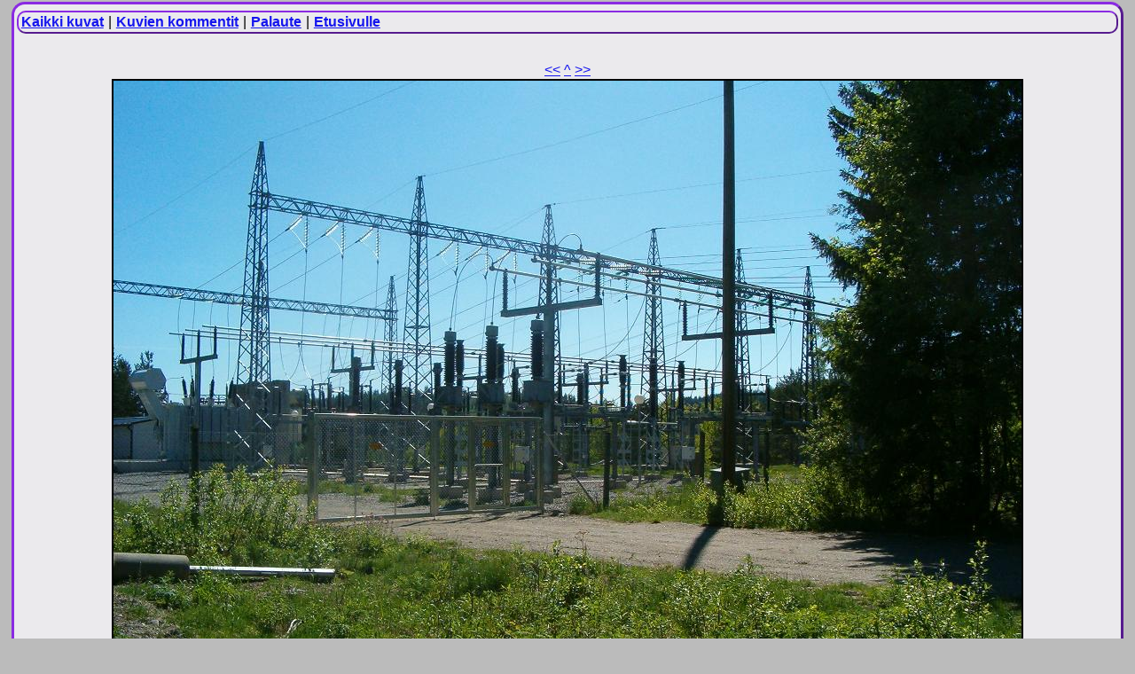

--- FILE ---
content_type: text/html; charset=ISO-8859-1
request_url: https://calm.iki.fi/tolpat/kuva/2304
body_size: 3447
content:
<!doctype HTML>
<html>
<head>
<meta name="viewport" content="width=device-width, initial-scale=1">
<link rel="stylesheet" href="https://unpkg.com/leaflet@1.0.2/dist/leaflet.css" />
    <script src="https://unpkg.com/leaflet@1.0.2/dist/leaflet.js"></script><title>Kuva 2304 - Suuria seisovia pylväitä</title>
<script type="text/javascript" src="/tolpat/js/jquery-1.10.2.min.js"></script>
<link rel="stylesheet" type="text/css" href="/tolpat/css/voima.css" title="plaetyyli">
<link rel="shortcut icon" href="/tolpat/tolpat.png">
</head>
<body>
<h1></h1>
<p class="navipalkki">
    <a class="navi" href="https://calm.iki.fi/tolpat/kuvat?kaikki=1">Kaikki kuvat</a> <small></small> |
    <a class="navi" href="https://calm.iki.fi/tolpat/kommentit">Kuvien kommentit</a> <small id="kommentitlkm"></small> |
    <a class="navi" href="https://calm.iki.fi/tolpat/palaute">Palaute</a> |
    <a class="navi" href="https://calm.iki.fi/tolpat/">Etusivulle</a>
</p>
<h2></h2>
<div id="eestaas">
    <div id="poista"></div>
    <p class="eestaas" id="eestaasnavi">
        <a href="/tolpat/kuva/2303">&lt;&lt;</a>        <a href="/tolpat/kuvat">^</a>
        <a href="/tolpat/kuva/2305">&gt;&gt;</a>    </p>
</div>
<div id="kuva">
    <img src="https://calm.iki.fi/tcdn/Kuva12 014.jpg" alt="Kuva12 014.jpg" class="kuva" />
    <p id="kuvateksti">
        110/20 kV
        Nilsiän sähköasema 
                Nilsiä
        02.06.2007<br />
        Kuvaaja: Lauri Pekkarinen<br />
                </p>
        <div id="mapid"  style="height: 0px"></div>
    </div>
    <div id="kommentit">
    </div>        <div id="lisaakommentti">
    </div>
<div class="viiva"></div>
<p><small>&copy; <a href="http://calm.iki.fi/" class="nodeco">Janne Määttä</a> 2004-2017</small></p>
<script type="text/javascript">
var map = new L.Map('mapid');
var peruskartta = new L.TileLayer('http://{s}.kartat.kapsi.fi/peruskartta/{z}/{x}/{y}.png', {
    attribution: 'Kartta CC-BY 4.0 Maanmittauslaitos',
    maxZoom: 18,
    subdomains: ['tile1', 'tile2']
});

var ortokuva = new L.TileLayer('http://{s}.kartat.kapsi.fi/ortokuva/{z}/{x}/{y}.png', {
    attribution: 'Kartta CC-BY 4.0 Maanmittauslaitos',
    maxZoom: 18,
    subdomains: ['tile1', 'tile2']
});
var popup = L.popup();
function onMapClick(e) {
    popup
        .setLatLng(e.latlng)
        .setContent("Koordinaatit " + e.latlng.toString())
        .openOn(map);
}
map.on('click', onMapClick);

$(function()
{
    $("#mapid").hide();
    $("#nayta_kartta" ).on("click", function() {
        $("#mapid").toggle();
    });
    $("#lisaakommentti").hide();
    var id = document.location.href.split('/').pop();
    var eurl ="/tolpat/ajax/eestaasnavi";
    var url ="/tolpat/ajax/kommenttilomake";
    $("#lisaakommentti").load(url).fadeIn(1000);
    $("#eestaas").load(eurl.concat('/',id), function() {
        $("#poista").click(function()
        {
            $("#poista").load("/tolpat/ajax/poistahakuehdot", function() {$("#poista").prepend("Selataan kaikkia");});
        });
    });
});
</script>
<script>
(function(i,s,o,g,r,a,m){i['GoogleAnalyticsObject']=r;i[r]=i[r]||function(){
(i[r].q=i[r].q||[]).push(arguments)},i[r].l=1*new Date();a=s.createElement(o),
m=s.getElementsByTagName(o)[0];a.async=1;a.src=g;m.parentNode.insertBefore(a,m)
})(window,document,'script','https://www.google-analytics.com/analytics.js','ga');

ga('create', 'UA-1767552-2', 'auto');
ga('send', 'pageview');
</script>
</body>
</html>


--- FILE ---
content_type: text/html; charset=ISO-8859-1
request_url: https://calm.iki.fi/tolpat/ajax/kommenttilomake
body_size: 724
content:
<form action="https://calm.iki.fi/tolpat/lisaa_kommentti" method="POST">
                    Nimi:<input type="text" name="nimi" size="30" required />
                    <br />
        <textarea name="kommentti" id="kommentti" rows="10" required></textarea><br />
        <input type="submit" value="Kommentoi">
        <input type="hidden" value="" name="id" id="kuvaid">
        <div style="display: none; visibility: hidden;">
            <input type="text" name="stupidspambots" />
            Älä täytä tätä kenttää!
        </div>
</form>
<div class="viiva"></div>
<script type="text/javascript">
$(function()
{
    var id = document.location.href.split('/').pop();
    $("#kuvaid").val(id);
});
</script>

--- FILE ---
content_type: text/css
request_url: https://calm.iki.fi/tolpat/css/voima.css
body_size: 3576
content:
html
{
    background-color: #bbb;
    font-family: sans-serif;
}

body
{
    background-color: #ebeaed;
    margin: 2px 1% 1% 1%;
    padding: 3px 3px 3px 3px;
    border: 3px outset #8a2be2;
    border-radius:15px;
}

h1
{
    font-size: 120%;
    padding: 0px;
    margin-bottom: -12px;
}

h2,h3
{
    font-size: 110%;
    padding: 0px;
    margin-bottom: 0px;
}

img
{
}

.nodeco
{
    text-decoration: none;
}

.pvm
{
    font-weight: bold;
}

.viiva
{
    border-top: 1px solid #000;
}

.navipalkki
{
    border: 2px outset #8a2be2;
    padding: 2px;
    margin-bottom: -2px;
    border-radius:10px;
}

.navi
{
    padding: 1px;
    font-weight: bold;
}

.navi:hover
{
    background-color: #d6b5f4;
    border-radius:10px;
}

a
{
    color: #1515ee;
    text-decoration: underline;
}

a:hover
{
    background-color: #d6b5f4;
    border-radius:10px;
    /* text-shadow:1px 1px 30px yellow, 0 0 70px red ; */
}

a:visited
{
    color: #551a8b;
}

.kuva
{
    display: block;
    margin-left: auto;
    margin-right: auto;
    margin-top: 0px;
    margin-bottom: 0px;
    border: 2px solid black;
}

.pkuva
{
    border: 1px solid black;
}

.eestaas
{
    display: block;
    margin-left: auto;
    margin-right: auto;
    margin-top: 0px;
    margin-bottom: 0px;
    text-align: center;
}

.tiedostonimi
{
    float: left;
    width: 100px;
    border-right: 1px solid #8a2be2;
    margin-right: 3px;
    padding-right: 0px;
    overflow: hidden;
}

.kommentti
{
}

.lkuva
{
}

.lkommentti
{
    padding-left: 3px;
    border-left: 1px solid #8a2be2;
}

.kommenttilista
{
    padding-left: 105px;
}

.kuvat
{
    max-width: 900px;
}

.pikkukuva
{
    width: 120px;
}

table, tr, td
{
    border-collapse: collapse;
}

#kommentit
{
    border: 1px solid black;
    border-radius: 2px;
}

#lisaakommentti
{
    margin: 5px;
}

#kommentti
{
    max-width: 60em;
    width: 100%
}

#lukumaarat
{
}
.yksi
{
    background-color: #d8d1df;
    border-collapse: collapse;
    margin: 0px;
    padding: 2px;
    border-bottom: 1px solid #8a2be2;
}

.kaksi
{
    background-color: #bbadc9;
    border-collapse: collapse;
    margin: 0px;
    padding: 2px;
    border-bottom: 1px solid #8a2be2;
}

.kommentti
{

    font-weight: normal;
}

.keski
{
    text-align: center;
}

#flash-error
{
    padding: 5px;
    color: red;
    font-weight: bold;
}

#flash-notice
{
    padding: 5px;
    color: black;
    font-weight: bold;
}

.hallinta
{
    margin: 5px;
    background-color: lightgray;
    border-radius:10px;
}

.taulukko, .taulukko td
{
    border-collapse: collapse;
    border: 1px solid black;
}

.taulukko td
{
    padding: 4px;
}

.ohje
{
}

ul.nav,
.nav ul{
    /*Remove all spacings from the list items*/
    margin: 0;
    padding: 0;
    cursor: default;
    list-style-type: none;
    display: inline;
}

ul.nav{
    display: table;
}
ul.nav>li{
    display: table-cell;
    position: relative;
    padding: 2px 6px;
}


ul.nav li>ul{
    /*Make the sub list items invisible*/
    display: none;
    position: absolute;
    /* max-width: 40ex; */
    margin-left: -6px;
    margin-top: 2px;
}

ul.nav li:hover>ul{
    /*When hovered, make them appear*/
    display : block;
}

.nav ul li a{
    /*Make the hyperlinks as a block element, sort of a hover effect*/
    display: block;
    padding: 2px 10px;
}

.muokkaa
{
    margin-top: 1em;
}

.ohje
{
    font-size: 90%;
}

#tunnuspalanen
{
    height: 1em;
}

#eestaasnavi
{
    height: 1.2em;
}

#poista
{
    height: 1.2em;
    cursor: pointer;
    width: 35%;
}

#mapid
{
    margin: 10px;
    height: 400px;
}